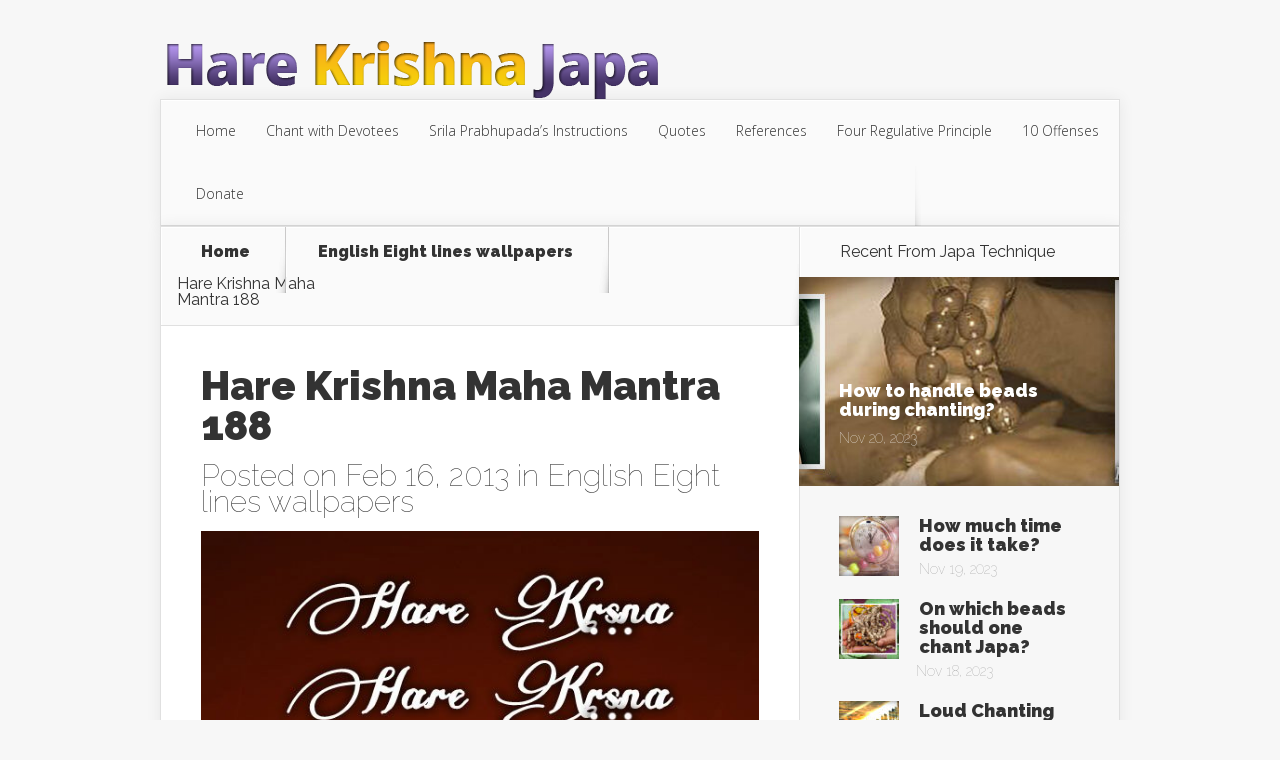

--- FILE ---
content_type: text/html; charset=UTF-8
request_url: https://www.harekrishnajapa.com/archives/2337
body_size: 6963
content:
<!DOCTYPE html>
<!--[if IE 6]>
<html id="ie6" lang="en-US">
<![endif]-->
<!--[if IE 7]>
<html id="ie7" lang="en-US">
<![endif]-->
<!--[if IE 8]>
<html id="ie8" lang="en-US">
<![endif]-->
<!--[if !(IE 6) | !(IE 7) | !(IE 8)  ]><!-->
<html lang="en-US">
<!--<![endif]-->
<head>
	<meta charset="UTF-8" />
			
	
	<link rel="pingback" href="https://www.harekrishnajapa.com/xmlrpc.php" />

		<!--[if lt IE 9]>
	<script src="https://www.harekrishnajapa.com/wp-content/themes/harekrishnajapa/js/html5.js" type="text/javascript"></script>
	<![endif]-->

	<script type="text/javascript">
		document.documentElement.className = 'js';
	</script>

	<title>Hare Krishna Maha Mantra 188 | Hare Krishna Japa</title>
<meta name='robots' content='max-image-preview:large' />
<link rel='dns-prefetch' href='//fonts.googleapis.com' />
<link rel='dns-prefetch' href='//s.w.org' />
<link rel="alternate" type="application/rss+xml" title="Hare Krishna Japa &raquo; Feed" href="https://www.harekrishnajapa.com/feed" />
<link rel="alternate" type="application/rss+xml" title="Hare Krishna Japa &raquo; Comments Feed" href="https://www.harekrishnajapa.com/comments/feed" />
<script type="text/javascript">
window._wpemojiSettings = {"baseUrl":"https:\/\/s.w.org\/images\/core\/emoji\/13.1.0\/72x72\/","ext":".png","svgUrl":"https:\/\/s.w.org\/images\/core\/emoji\/13.1.0\/svg\/","svgExt":".svg","source":{"concatemoji":"https:\/\/www.harekrishnajapa.com\/wp-includes\/js\/wp-emoji-release.min.js?ver=5.9.12"}};
/*! This file is auto-generated */
!function(e,a,t){var n,r,o,i=a.createElement("canvas"),p=i.getContext&&i.getContext("2d");function s(e,t){var a=String.fromCharCode;p.clearRect(0,0,i.width,i.height),p.fillText(a.apply(this,e),0,0);e=i.toDataURL();return p.clearRect(0,0,i.width,i.height),p.fillText(a.apply(this,t),0,0),e===i.toDataURL()}function c(e){var t=a.createElement("script");t.src=e,t.defer=t.type="text/javascript",a.getElementsByTagName("head")[0].appendChild(t)}for(o=Array("flag","emoji"),t.supports={everything:!0,everythingExceptFlag:!0},r=0;r<o.length;r++)t.supports[o[r]]=function(e){if(!p||!p.fillText)return!1;switch(p.textBaseline="top",p.font="600 32px Arial",e){case"flag":return s([127987,65039,8205,9895,65039],[127987,65039,8203,9895,65039])?!1:!s([55356,56826,55356,56819],[55356,56826,8203,55356,56819])&&!s([55356,57332,56128,56423,56128,56418,56128,56421,56128,56430,56128,56423,56128,56447],[55356,57332,8203,56128,56423,8203,56128,56418,8203,56128,56421,8203,56128,56430,8203,56128,56423,8203,56128,56447]);case"emoji":return!s([10084,65039,8205,55357,56613],[10084,65039,8203,55357,56613])}return!1}(o[r]),t.supports.everything=t.supports.everything&&t.supports[o[r]],"flag"!==o[r]&&(t.supports.everythingExceptFlag=t.supports.everythingExceptFlag&&t.supports[o[r]]);t.supports.everythingExceptFlag=t.supports.everythingExceptFlag&&!t.supports.flag,t.DOMReady=!1,t.readyCallback=function(){t.DOMReady=!0},t.supports.everything||(n=function(){t.readyCallback()},a.addEventListener?(a.addEventListener("DOMContentLoaded",n,!1),e.addEventListener("load",n,!1)):(e.attachEvent("onload",n),a.attachEvent("onreadystatechange",function(){"complete"===a.readyState&&t.readyCallback()})),(n=t.source||{}).concatemoji?c(n.concatemoji):n.wpemoji&&n.twemoji&&(c(n.twemoji),c(n.wpemoji)))}(window,document,window._wpemojiSettings);
</script>
<meta content="Hare Krishna Japa Theme v.1.0.0" name="generator"/><style type="text/css">
img.wp-smiley,
img.emoji {
	display: inline !important;
	border: none !important;
	box-shadow: none !important;
	height: 1em !important;
	width: 1em !important;
	margin: 0 0.07em !important;
	vertical-align: -0.1em !important;
	background: none !important;
	padding: 0 !important;
}
</style>
	<link rel='stylesheet' id='wpp-frontend-css'  href='https://www.harekrishnajapa.com/wp-content/plugins/wp-portfolio/frontend.css?ver=1.43.2' type='text/css' media='all' />
<link rel='stylesheet' id='wp-block-library-css'  href='https://www.harekrishnajapa.com/wp-includes/css/dist/block-library/style.min.css?ver=5.9.12' type='text/css' media='all' />
<style id='global-styles-inline-css' type='text/css'>
body{--wp--preset--color--black: #000000;--wp--preset--color--cyan-bluish-gray: #abb8c3;--wp--preset--color--white: #ffffff;--wp--preset--color--pale-pink: #f78da7;--wp--preset--color--vivid-red: #cf2e2e;--wp--preset--color--luminous-vivid-orange: #ff6900;--wp--preset--color--luminous-vivid-amber: #fcb900;--wp--preset--color--light-green-cyan: #7bdcb5;--wp--preset--color--vivid-green-cyan: #00d084;--wp--preset--color--pale-cyan-blue: #8ed1fc;--wp--preset--color--vivid-cyan-blue: #0693e3;--wp--preset--color--vivid-purple: #9b51e0;--wp--preset--gradient--vivid-cyan-blue-to-vivid-purple: linear-gradient(135deg,rgba(6,147,227,1) 0%,rgb(155,81,224) 100%);--wp--preset--gradient--light-green-cyan-to-vivid-green-cyan: linear-gradient(135deg,rgb(122,220,180) 0%,rgb(0,208,130) 100%);--wp--preset--gradient--luminous-vivid-amber-to-luminous-vivid-orange: linear-gradient(135deg,rgba(252,185,0,1) 0%,rgba(255,105,0,1) 100%);--wp--preset--gradient--luminous-vivid-orange-to-vivid-red: linear-gradient(135deg,rgba(255,105,0,1) 0%,rgb(207,46,46) 100%);--wp--preset--gradient--very-light-gray-to-cyan-bluish-gray: linear-gradient(135deg,rgb(238,238,238) 0%,rgb(169,184,195) 100%);--wp--preset--gradient--cool-to-warm-spectrum: linear-gradient(135deg,rgb(74,234,220) 0%,rgb(151,120,209) 20%,rgb(207,42,186) 40%,rgb(238,44,130) 60%,rgb(251,105,98) 80%,rgb(254,248,76) 100%);--wp--preset--gradient--blush-light-purple: linear-gradient(135deg,rgb(255,206,236) 0%,rgb(152,150,240) 100%);--wp--preset--gradient--blush-bordeaux: linear-gradient(135deg,rgb(254,205,165) 0%,rgb(254,45,45) 50%,rgb(107,0,62) 100%);--wp--preset--gradient--luminous-dusk: linear-gradient(135deg,rgb(255,203,112) 0%,rgb(199,81,192) 50%,rgb(65,88,208) 100%);--wp--preset--gradient--pale-ocean: linear-gradient(135deg,rgb(255,245,203) 0%,rgb(182,227,212) 50%,rgb(51,167,181) 100%);--wp--preset--gradient--electric-grass: linear-gradient(135deg,rgb(202,248,128) 0%,rgb(113,206,126) 100%);--wp--preset--gradient--midnight: linear-gradient(135deg,rgb(2,3,129) 0%,rgb(40,116,252) 100%);--wp--preset--duotone--dark-grayscale: url('#wp-duotone-dark-grayscale');--wp--preset--duotone--grayscale: url('#wp-duotone-grayscale');--wp--preset--duotone--purple-yellow: url('#wp-duotone-purple-yellow');--wp--preset--duotone--blue-red: url('#wp-duotone-blue-red');--wp--preset--duotone--midnight: url('#wp-duotone-midnight');--wp--preset--duotone--magenta-yellow: url('#wp-duotone-magenta-yellow');--wp--preset--duotone--purple-green: url('#wp-duotone-purple-green');--wp--preset--duotone--blue-orange: url('#wp-duotone-blue-orange');--wp--preset--font-size--small: 13px;--wp--preset--font-size--medium: 20px;--wp--preset--font-size--large: 36px;--wp--preset--font-size--x-large: 42px;}.has-black-color{color: var(--wp--preset--color--black) !important;}.has-cyan-bluish-gray-color{color: var(--wp--preset--color--cyan-bluish-gray) !important;}.has-white-color{color: var(--wp--preset--color--white) !important;}.has-pale-pink-color{color: var(--wp--preset--color--pale-pink) !important;}.has-vivid-red-color{color: var(--wp--preset--color--vivid-red) !important;}.has-luminous-vivid-orange-color{color: var(--wp--preset--color--luminous-vivid-orange) !important;}.has-luminous-vivid-amber-color{color: var(--wp--preset--color--luminous-vivid-amber) !important;}.has-light-green-cyan-color{color: var(--wp--preset--color--light-green-cyan) !important;}.has-vivid-green-cyan-color{color: var(--wp--preset--color--vivid-green-cyan) !important;}.has-pale-cyan-blue-color{color: var(--wp--preset--color--pale-cyan-blue) !important;}.has-vivid-cyan-blue-color{color: var(--wp--preset--color--vivid-cyan-blue) !important;}.has-vivid-purple-color{color: var(--wp--preset--color--vivid-purple) !important;}.has-black-background-color{background-color: var(--wp--preset--color--black) !important;}.has-cyan-bluish-gray-background-color{background-color: var(--wp--preset--color--cyan-bluish-gray) !important;}.has-white-background-color{background-color: var(--wp--preset--color--white) !important;}.has-pale-pink-background-color{background-color: var(--wp--preset--color--pale-pink) !important;}.has-vivid-red-background-color{background-color: var(--wp--preset--color--vivid-red) !important;}.has-luminous-vivid-orange-background-color{background-color: var(--wp--preset--color--luminous-vivid-orange) !important;}.has-luminous-vivid-amber-background-color{background-color: var(--wp--preset--color--luminous-vivid-amber) !important;}.has-light-green-cyan-background-color{background-color: var(--wp--preset--color--light-green-cyan) !important;}.has-vivid-green-cyan-background-color{background-color: var(--wp--preset--color--vivid-green-cyan) !important;}.has-pale-cyan-blue-background-color{background-color: var(--wp--preset--color--pale-cyan-blue) !important;}.has-vivid-cyan-blue-background-color{background-color: var(--wp--preset--color--vivid-cyan-blue) !important;}.has-vivid-purple-background-color{background-color: var(--wp--preset--color--vivid-purple) !important;}.has-black-border-color{border-color: var(--wp--preset--color--black) !important;}.has-cyan-bluish-gray-border-color{border-color: var(--wp--preset--color--cyan-bluish-gray) !important;}.has-white-border-color{border-color: var(--wp--preset--color--white) !important;}.has-pale-pink-border-color{border-color: var(--wp--preset--color--pale-pink) !important;}.has-vivid-red-border-color{border-color: var(--wp--preset--color--vivid-red) !important;}.has-luminous-vivid-orange-border-color{border-color: var(--wp--preset--color--luminous-vivid-orange) !important;}.has-luminous-vivid-amber-border-color{border-color: var(--wp--preset--color--luminous-vivid-amber) !important;}.has-light-green-cyan-border-color{border-color: var(--wp--preset--color--light-green-cyan) !important;}.has-vivid-green-cyan-border-color{border-color: var(--wp--preset--color--vivid-green-cyan) !important;}.has-pale-cyan-blue-border-color{border-color: var(--wp--preset--color--pale-cyan-blue) !important;}.has-vivid-cyan-blue-border-color{border-color: var(--wp--preset--color--vivid-cyan-blue) !important;}.has-vivid-purple-border-color{border-color: var(--wp--preset--color--vivid-purple) !important;}.has-vivid-cyan-blue-to-vivid-purple-gradient-background{background: var(--wp--preset--gradient--vivid-cyan-blue-to-vivid-purple) !important;}.has-light-green-cyan-to-vivid-green-cyan-gradient-background{background: var(--wp--preset--gradient--light-green-cyan-to-vivid-green-cyan) !important;}.has-luminous-vivid-amber-to-luminous-vivid-orange-gradient-background{background: var(--wp--preset--gradient--luminous-vivid-amber-to-luminous-vivid-orange) !important;}.has-luminous-vivid-orange-to-vivid-red-gradient-background{background: var(--wp--preset--gradient--luminous-vivid-orange-to-vivid-red) !important;}.has-very-light-gray-to-cyan-bluish-gray-gradient-background{background: var(--wp--preset--gradient--very-light-gray-to-cyan-bluish-gray) !important;}.has-cool-to-warm-spectrum-gradient-background{background: var(--wp--preset--gradient--cool-to-warm-spectrum) !important;}.has-blush-light-purple-gradient-background{background: var(--wp--preset--gradient--blush-light-purple) !important;}.has-blush-bordeaux-gradient-background{background: var(--wp--preset--gradient--blush-bordeaux) !important;}.has-luminous-dusk-gradient-background{background: var(--wp--preset--gradient--luminous-dusk) !important;}.has-pale-ocean-gradient-background{background: var(--wp--preset--gradient--pale-ocean) !important;}.has-electric-grass-gradient-background{background: var(--wp--preset--gradient--electric-grass) !important;}.has-midnight-gradient-background{background: var(--wp--preset--gradient--midnight) !important;}.has-small-font-size{font-size: var(--wp--preset--font-size--small) !important;}.has-medium-font-size{font-size: var(--wp--preset--font-size--medium) !important;}.has-large-font-size{font-size: var(--wp--preset--font-size--large) !important;}.has-x-large-font-size{font-size: var(--wp--preset--font-size--x-large) !important;}
</style>
<link rel='stylesheet' id='wp-pagenavi-css'  href='https://www.harekrishnajapa.com/wp-content/plugins/wp-pagenavi/pagenavi-css.css?ver=2.70' type='text/css' media='all' />
<link rel='stylesheet' id='parent-style-css'  href='https://www.harekrishnajapa.com/wp-content/themes/harekrishnajapa/style.css?ver=5.9.12' type='text/css' media='all' />
<link rel='stylesheet' id='nexus-fonts-css'  href='https://fonts.googleapis.com/css?family=Open+Sans:300italic,400italic,700italic,800italic,400,300,700,800|Raleway:400,200,100,500,700,800,900&#038;subset=latin,latin-ext' type='text/css' media='all' />
<link rel='stylesheet' id='nexus-style-css'  href='https://www.harekrishnajapa.com/wp-content/themes/harekrishnajapa-child/style.css?ver=5.9.12' type='text/css' media='all' />
<link rel='stylesheet' id='et-shortcodes-css-css'  href='https://www.harekrishnajapa.com/wp-content/themes/harekrishnajapa/epanel/shortcodes/css/shortcodes.css?ver=3.0' type='text/css' media='all' />
<link rel='stylesheet' id='et-shortcodes-responsive-css-css'  href='https://www.harekrishnajapa.com/wp-content/themes/harekrishnajapa/epanel/shortcodes/css/shortcodes_responsive.css?ver=3.0' type='text/css' media='all' />
<link rel='stylesheet' id='fancybox-css'  href='https://www.harekrishnajapa.com/wp-content/themes/harekrishnajapa/epanel/page_templates/js/fancybox/jquery.fancybox-1.3.4.css?ver=1.3.4' type='text/css' media='screen' />
<link rel='stylesheet' id='et_page_templates-css'  href='https://www.harekrishnajapa.com/wp-content/themes/harekrishnajapa/epanel/page_templates/page_templates.css?ver=1.8' type='text/css' media='screen' />
<script type='text/javascript' src='https://www.harekrishnajapa.com/wp-includes/js/jquery/jquery.min.js?ver=3.6.0' id='jquery-core-js'></script>
<script type='text/javascript' src='https://www.harekrishnajapa.com/wp-includes/js/jquery/jquery-migrate.min.js?ver=3.3.2' id='jquery-migrate-js'></script>
<link rel="https://api.w.org/" href="https://www.harekrishnajapa.com/wp-json/" /><link rel="alternate" type="application/json" href="https://www.harekrishnajapa.com/wp-json/wp/v2/posts/2337" /><link rel="EditURI" type="application/rsd+xml" title="RSD" href="https://www.harekrishnajapa.com/xmlrpc.php?rsd" />
<link rel="wlwmanifest" type="application/wlwmanifest+xml" href="https://www.harekrishnajapa.com/wp-includes/wlwmanifest.xml" /> 
<meta name="generator" content="WordPress 5.9.12" />
<link rel="canonical" href="https://www.harekrishnajapa.com/archives/2337" />
<link rel='shortlink' href='https://www.harekrishnajapa.com/?p=2337' />
<link rel="alternate" type="application/json+oembed" href="https://www.harekrishnajapa.com/wp-json/oembed/1.0/embed?url=https%3A%2F%2Fwww.harekrishnajapa.com%2Farchives%2F2337" />
<link rel="alternate" type="text/xml+oembed" href="https://www.harekrishnajapa.com/wp-json/oembed/1.0/embed?url=https%3A%2F%2Fwww.harekrishnajapa.com%2Farchives%2F2337&#038;format=xml" />
<meta name="viewport" content="width=device-width, initial-scale=1.0, maximum-scale=1.0, user-scalable=0" />	<style>
		a { color: #4bb6f5; }

		body { color: #333333; }

		#top-menu li.current-menu-item > a, #top-menu > li > a:hover, .meta-info, .et-description .post-meta span, .categories-tabs:after, .home-tab-active, .home-tab-active:before, a.read-more, .comment-reply-link, h1.post-heading, .form-submit input, .home-tab-active:before, .et-recent-videos-wrap li:before, .nav li ul, .et_mobile_menu, #top-menu > .sfHover > a { background-color: #a9d300; }

		.featured-comments span, #author-info strong, #footer-bottom .current-menu-item a, .featured-comments span { color: #a9d300; }
		.entry-content blockquote, .widget li:before, .footer-widget li:before, .et-popular-mobile-arrow-next { border-left-color: #a9d300; }

		.et-popular-mobile-arrow-previous { border-right-color: #a9d300; }

		#top-menu > li > a { color: #333333; }

		#top-menu > li.current-menu-item > a, #top-menu li li a, .et_mobile_menu li a { color: #ffffff; }

		</style>
<style>#featured { background-image: url(https://www.harekrishnajapa.com/wp-content/themes/harekrishnajapa/images/featured-bg.jpg); }</style><link rel="shortcut icon" href="https://www.harekrishnajapa.com/wp-content/uploads/2015/12/harekrishna-japa-icon.png" />
<!-- WP Portfolio Stylesheet -->
<style type="text/css">
.portfolio-website {
	margin-bottom: 10px;
	box-sizing: border-box;
}
.portfolio-website-container {
	padding: 10px;
}
.website-thumbnail {
	float: left;
	margin: 0 20px 20px 0;
}
.website-thumbnail img {
	border: 1px solid #555;
	margin: 0;
	padding: 0;
}
.website-name {
	font-size: 12pt;
	font-weight: bold;
	margin-bottom: 3px;
}
.website-name a,.website-url a {
	text-decoration: none;
}
.website-name a:hover,.website-url a:hover {
	text-decoration: underline;
}
.website-url {
	font-size: 9pt;
	font-weight: bold;
}
.website-url a {
	color: #777;
}
.website-description {
	margin-top: 15px;
}
.website-clear {
	clear: both;
}.portfolio-paging {
	text-align: center;
	padding: 4px 10px 4px 10px;
	margin: 0 10px 20px 10px;
}
.portfolio-paging .page-count {
	margin-bottom: 5px;
}
.portfolio-paging .page-jump b {
	padding: 5px;
}
.portfolio-paging .page-jump a {
	text-decoration: none;
}.wp-portfolio-widget-des {
	margin: 8px 0;
	font-size: 110%;
}
.widget-website {
	border: 1px solid #AAA;
	padding: 3px 10px;
	margin: 0 5px 10px;
}
.widget-website-name {
	font-size: 120%;
	font-weight: bold;
	margin-bottom: 5px;
}
.widget-website-description {
	line-height: 1.1em;
}
.widget-website-thumbnail {
	margin: 10px auto 6px auto;
	width: 102px;
}
.widget-website-thumbnail img {
	width: 100px;
	border: 1px solid #555;
	margin: 0;
	padding: 0;
}
.widget-website-clear {
	clear: both;
	height: 1px;
}
</style>
<!-- WP Portfolio Stylesheet -->
<style type="text/css" id="et-custom-css">
#et-featured-posts {padding: 30px 60px; background-color: #2E0232;}

#logo {padding-top: 40px;}
#main-header {padding-top: 0px;}
</style></head>
<body data-rsssl=1 class="post-template-default single single-post postid-2337 single-format-standard et_color_scheme_purple chrome et_includes_sidebar">
	<header id="main-header">
		<div class="container">
			<div id="top-info" class="clearfix">
			
							<a href="https://www.harekrishnajapa.com/">
					<img src="https://www.harekrishnajapa.com/wp-content/uploads/2015/12/hare-krishna-japa-logo.png" alt="Hare Krishna Japa" id="logo" />
				</a>
			</div>

			<div id="top-navigation" class="clearfix">
				<div id="et_mobile_nav_menu"><a href="#" class="mobile_nav closed">Navigation Menu<span class="et_mobile_arrow"></span></a></div>
				<nav>
				<ul id="top-menu" class="nav"><li id="menu-item-904" class="menu-item menu-item-type-custom menu-item-object-custom menu-item-home menu-item-904"><a title="Home" href="https://www.harekrishnajapa.com">Home</a></li>
<li id="menu-item-9035" class="menu-item menu-item-type-post_type menu-item-object-page menu-item-9035"><a href="https://www.harekrishnajapa.com/chant">Chant with Devotees</a></li>
<li id="menu-item-902" class="menu-item menu-item-type-post_type menu-item-object-page menu-item-902"><a title="Srila Prabhupada&#8217;s Instructions On Japa" href="https://www.harekrishnajapa.com/prabhupada-instructions-about-holy-name">Srila Prabhupada&#8217;s Instructions</a></li>
<li id="menu-item-8545" class="menu-item menu-item-type-post_type menu-item-object-page menu-item-8545"><a title="Quotes on Japa" href="https://www.harekrishnajapa.com/quotes-on-japa">Quotes</a></li>
<li id="menu-item-2180" class="menu-item menu-item-type-post_type menu-item-object-page menu-item-2180"><a title="Vedic References On Japa" href="https://www.harekrishnajapa.com/vedic-references-on-the-hare-krishna-maha-mantra">References</a></li>
<li id="menu-item-1506" class="menu-item menu-item-type-post_type menu-item-object-page menu-item-1506"><a title="Four Regulative Principle" href="https://www.harekrishnajapa.com/four-regulative-principle">Four Regulative Principle</a></li>
<li id="menu-item-8555" class="menu-item menu-item-type-post_type menu-item-object-page menu-item-8555"><a href="https://www.harekrishnajapa.com/ten-offenses-to-the-holy-name">10 Offenses</a></li>
<li id="menu-item-8984" class="menu-item menu-item-type-custom menu-item-object-custom menu-item-8984"><a href="https://donate.iskcondesiretree.com/">Donate</a></li>
</ul>				</nav>

				<ul id="et-social-icons">
					
					
					
									</ul>
			</div> <!-- #top-navigation -->
		</div> <!-- .container -->
	</header> <!-- #main-header -->

<div class="page-wrap container">
	<div id="main-content">
		<div class="main-content-wrap clearfix">
			<div id="content">
				
<div id="breadcrumbs">
			  	<span class="et_breadcrumbs_content">
				<a href="https://www.harekrishnajapa.com" class="breadcrumbs_home">Home</a> <span class="raquo">&raquo;</span>

								<a href="https://www.harekrishnajapa.com/archives/category/wallpapers/english-eight-lines-wallpapers">English Eight lines wallpapers</a> <span class="raquo">&raquo;</span> </span> <!-- .et_breadcrumbs_content --><span class="et_breadcrumbs_title">Hare Krishna Maha Mantra 188</span>				
				</div> <!-- #breadcrumbs -->
				<div id="left-area">

									
					<article class="entry-content clearfix">
											<h1 class="main-title">Hare Krishna Maha Mantra 188</h1>
					
						<p class="post-meta">Posted on Feb 16, 2013 in <a href="https://www.harekrishnajapa.com/archives/category/wallpapers/english-eight-lines-wallpapers" rel="category tag">English Eight lines wallpapers</a></p>
						
				
					<p style="text-align: center;">
			<img alt="Krishna" desp="Chant Hare Krishna And Be Happy" src="https://www.harekrishnajapa.com/wp-content/wallpapers/eight_line_wallpapers/web_quality/Hare-Krishna-Maha-Mantra-Eight-Line-188.jpg" title="Hare Krishna Hare Krishna Krishna Krishna Hare Hare Hare Rama Hare Rama Rama Rama Hare Hare" /></p>
<p style="text-align: center;">
			<a class="size" href="https://www.harekrishnajapa.com/wp-content/wallpapers/eight_line_wallpapers/print_quality/Hare-Krishna-Maha-Mantra-Eight-Line-188.jpg"><span>Download Hi-Res</span></a></p>
					</article> <!-- .entry -->

					
					<div id="et-box-author">
						<div id="et-bio-author">
							<div class="author-avatar">
								<img alt='' src='https://secure.gravatar.com/avatar/013168c93ba1e165744115f506e54b0a?s=60&#038;d=mm&#038;r=g' srcset='https://secure.gravatar.com/avatar/013168c93ba1e165744115f506e54b0a?s=120&#038;d=mm&#038;r=g 2x' class='avatar avatar-60 photo' height='60' width='60' loading='lazy'/>							</div> <!-- end #author-avatar -->

							<p id="author-info">
								<strong>Author:</strong> ISKCON Desire Tree							</p> <!-- end #author-info -->

							<p></p>
						</div>

						<div id="et-post-share" class="clearfix">
							<span>Share This Post On</span>
							<ul id="et-share-icons">
							<li class="google-share"><a href="https://plus.google.com/share?url=https://www.harekrishnajapa.com/archives/2337" target="_blank" class="et-share-button et-share-google">Google</a></li><li class="facebook-share"><a href="http://www.facebook.com/sharer/sharer.php?s=100&amp;p[url]=https://www.harekrishnajapa.com/archives/2337&amp;p[images][0]=&amp;p[title]=Hare Krishna Maha Mantra 188" target="_blank" class="et-share-button et-share-facebook">Facebook</a></li><li class="twitter-share"><a href="https://twitter.com/intent/tweet?url=https://www.harekrishnajapa.com/archives/2337&amp;text=Hare Krishna Maha Mantra 188" target="_blank" class="et-share-button et-share-twitter">Twitter</a></li>							</ul>
						</div>
					</div>

				
									
				</div> 	<!-- end #left-area -->
			</div> <!-- #content -->

				<div id="sidebar">
		<div id="etrecentfromwidget-3" class="widget widget_etrecentfromwidget"><h4 class="widgettitle">Recent From <span>Japa Technique</span></h4>		<div class="et-tabbed-all-tabs">
			<ul><li>	<div class="et-recent-featured-post"><img src="https://www.harekrishnajapa.com/wp-content/uploads/et_temp/How-To-Handle-Beads-During-Chanting-71692_321x210.jpg" alt='How to handle beads during chanting?' width='321' height='214' />		<div class="et-main-description">			<span class="main-title"><a href="https://www.harekrishnajapa.com/archives/230">How to handle beads during chanting?</a></span>			<span class="postinfo">Nov 20, 2023</span>		</div> <!-- .et-main-description -->	</div> <!-- .et-recent-featured-post --></li>
<li class="clearfix">
	<div class="smallthumb">
		<a href="https://www.harekrishnajapa.com/archives/219">
			<img src="https://www.harekrishnajapa.com/wp-content/uploads/et_temp/How-Much-Time-Does-It-Take-70951_60x60.jpg" alt='How much time does it take?' width='60' height='60' />		</a>
	</div>

	<div class="post-metainfo">
		<span class="title"><a href="https://www.harekrishnajapa.com/archives/219">How much time does it take?</a></span>

		<span class="postinfo">Nov 19, 2023</span>
	</div>
</li>
<li class="clearfix">
	<div class="smallthumb">
		<a href="https://www.harekrishnajapa.com/archives/232">
			<img src="https://www.harekrishnajapa.com/wp-content/uploads/et_temp/On-Which-Beads-Should-One-Chant-Japa-79984_60x60.jpg" alt='On which beads should one chant Japa?' width='60' height='60' />		</a>
	</div>

	<div class="post-metainfo">
		<span class="title"><a href="https://www.harekrishnajapa.com/archives/232">On which beads should one chant Japa?</a></span>

		<span class="postinfo">Nov 18, 2023</span>
	</div>
</li>
<li class="clearfix">
	<div class="smallthumb">
		<a href="https://www.harekrishnajapa.com/archives/6932">
			<img src="https://www.harekrishnajapa.com/wp-content/uploads/et_temp/Loud-Chanting-98638_60x60.jpg" alt='Loud Chanting' width='60' height='60' />		</a>
	</div>

	<div class="post-metainfo">
		<span class="title"><a href="https://www.harekrishnajapa.com/archives/6932">Loud Chanting</a></span>

		<span class="postinfo">Nov 17, 2023</span>
	</div>
</li>
<li class="clearfix">
	<div class="smallthumb">
		<a href="https://www.harekrishnajapa.com/archives/226">
			<img src="https://www.harekrishnajapa.com/wp-content/uploads/et_temp/How-To-Control-Mind-During-Japa-80630_60x60.jpg" alt='How to control mind during Japa?' width='60' height='60' />		</a>
	</div>

	<div class="post-metainfo">
		<span class="title"><a href="https://www.harekrishnajapa.com/archives/226">How to control mind during Japa?</a></span>

		<span class="postinfo">Nov 16, 2023</span>
	</div>
</li></ul>		</div> <!-- .et-tabbed-all-tabs -->
</div> <!-- end .widget --><div id="text-5" class="widget widget_text"><h4 class="widgettitle">Subscribe</h4>			<div class="textwidget"><form style="padding: 15px 0px 10px 0px;" action="https://feedburner.google.com/fb/a/mailverify" method="post" target="popupwindow" onsubmit="window.open('https://feedburner.google.com/fb/a/mailverify?uri=HareKrishnaJapa', 'popupwindow', 'scrollbars=yes,width=550,height=520');return true"><div>Get notification on your email for new articles on Japa:<br /><input type="text" style="width:130px;" name="email"/><input type="hidden" value="HareKrishnaJapa" name="uri"/><input type="hidden" name="loc" value="en_US"/><input type="submit" value="Subscribe" /></div></form></div>
		</div> <!-- end .widget -->	</div> <!-- end #sidebar -->
		</div> <!-- .main-content-wrap -->

			</div> <!-- #main-content -->

			
		<div id="footer-bottom">
				</div> <!-- #footer-bottom -->
	</div> <!-- .page-wrap -->

	<div id="footer-info" class="container">
		<p id="copyright">Made with Love | <a href="http://www.iskcondesiretree.com">Iskcon Desire Tree</a></p>
	</div>

	<script type='text/javascript' src='https://www.harekrishnajapa.com/wp-content/themes/harekrishnajapa/js/superfish.js?ver=1.0' id='superfish-js'></script>
<script type='text/javascript' id='nexus-custom-script-js-extra'>
/* <![CDATA[ */
var et_custom = {"mobile_nav_text":"Navigation Menu","ajaxurl":"https:\/\/www.harekrishnajapa.com\/wp-admin\/admin-ajax.php","et_hb_nonce":"01a3b82bbe"};
/* ]]> */
</script>
<script type='text/javascript' src='https://www.harekrishnajapa.com/wp-content/themes/harekrishnajapa/js/custom.js?ver=1.0' id='nexus-custom-script-js'></script>
<script type='text/javascript' src='https://www.harekrishnajapa.com/wp-content/themes/harekrishnajapa/epanel/page_templates/js/fancybox/jquery.easing-1.3.pack.js?ver=1.3.4' id='easing-js'></script>
<script type='text/javascript' src='https://www.harekrishnajapa.com/wp-content/themes/harekrishnajapa/epanel/page_templates/js/fancybox/jquery.fancybox-1.3.4.pack.js?ver=1.3.4' id='fancybox-js'></script>
<script type='text/javascript' id='et-ptemplates-frontend-js-extra'>
/* <![CDATA[ */
var et_ptemplates_strings = {"captcha":"Captcha","fill":"Fill","field":"field","invalid":"Invalid email"};
/* ]]> */
</script>
<script type='text/javascript' src='https://www.harekrishnajapa.com/wp-content/themes/harekrishnajapa/epanel/page_templates/js/et-ptemplates-frontend.js?ver=1.1' id='et-ptemplates-frontend-js'></script>
</body>
</html>

--- FILE ---
content_type: text/javascript
request_url: https://www.harekrishnajapa.com/wp-content/themes/harekrishnajapa/js/custom.js?ver=1.0
body_size: 4341
content:
(function($){
	$.et_simple_slider = function(el, options) {
		var settings = $.extend( {
			slide         			: '.et-slide',				 	// slide class
			arrows					: '.et-slider-arrows',			// arrows container class
			prev_arrow				: '.et-arrow-prev',				// left arrow class
			next_arrow				: '.et-arrow-next',				// right arrow class
			controls 				: '.et-controllers a',			// control selector
			control_active_class	: 'et-active-control',			// active control class name
			previous_text			: 'Previous',					// previous arrow text
			next_text				: 'Next',						// next arrow text
			fade_speed				: 500,							// fade effect speed
			use_arrows				: true,							// use arrows?
			use_controls			: true,							// use controls?
			manual_arrows			: '',							// html code for custom arrows
			append_controls_to		: '',							// controls are appended to the slider element by default, here you can specify the element it should append to
			controls_class			: 'et-controllers',				// controls container class name
			slideshow				: false,						// automattic animation?
			slideshow_speed			: 7000,							// automattic animation speed
			show_progress_bar		: true,							// show progress bar if automattic animation is active
			tabs_animation			: false
		}, options );

		var $et_slider 			= $(el),
			$et_slide			= $et_slider.find( settings.slide ),
			et_slides_number	= $et_slide.length,
			et_fade_speed		= settings.fade_speed,
			et_active_slide		= 0,
			$et_slider_arrows,
			$et_slider_prev,
			$et_slider_next,
			$et_slider_controls,
			et_slider_timer,
			controls_html = '',
			$progress_bar = null,
			progress_timer_count = 0;

			$et_slider.et_animation_running = false;

			$.data(el, "et_simple_slider", $et_slider);

			$et_slide.eq(0).addClass( 'et-active-slide' );

			if ( settings.use_arrows && et_slides_number > 1 ) {
				if ( settings.manual_arrows == '' )
					$et_slider.append( '<div class="et-slider-arrows"><a class="et-arrow-prev" href="#">' + settings.previous_text + '</a><a class="et-arrow-next" href="#">' + settings.next_text + '</a></div>' );
				else
					$et_slider.append( settings.manual_arrows );

				$et_slider_arrows 	= $( settings.arrows );
				$et_slider_prev 	= $et_slider.find( settings.prev_arrow );
				$et_slider_next 	= $et_slider.find( settings.next_arrow );

				$et_slider_next.click( function(){
					if ( $et_slider.et_animation_running )	return false;

					$et_slider.et_slider_move_to( 'next' );

					return false;
				} );

				$et_slider_prev.click( function(){
					if ( $et_slider.et_animation_running )	return false;

					$et_slider.et_slider_move_to( 'previous' );

					return false;
				} );
			}

			if ( settings.use_controls && et_slides_number > 1 ) {
				for ( var i = 1; i <= et_slides_number; i++ ) {
					controls_html += '<a href="#"' + ( i == 1 ? ' class="' + settings.control_active_class + '"' : '' ) + '>' + i + '</a>';
				}

				controls_html =
					'<div class="' + settings.controls_class + '">' +
						controls_html +
					'</div>';

				if ( settings.append_controls_to == '' )
					$et_slider.append( controls_html );
				else
					$( settings.append_controls_to ).append( controls_html );

				$et_slider_controls	= $et_slider.find( settings.controls ),

				$et_slider_controls.click( function(){
					if ( $et_slider.et_animation_running )	return false;

					$et_slider.et_slider_move_to( $(this).index() );

					return false;
				} );
			}

			if ( settings.slideshow && et_slides_number > 1 && settings.show_progress_bar ) {
				$et_slider.append( '<div id="featured-progress-bar"><div id="progress-time"></div></div>' );
				$progress_bar = $( '#progress-time' );

				$et_slider.hover( function() {
					$et_slider.addClass( 'et_slider_hovered' );
				}, function() {
					$et_slider.removeClass( 'et_slider_hovered' );
					$progress_bar.animate( { 'width' : '100%' }, parseInt( settings.slideshow_speed - progress_timer_count ) );
				} );
			}

			et_slider_auto_rotate();

			function et_slider_auto_rotate(){
				if ( settings.slideshow && et_slides_number > 1 ) {
					$progress_bar.css( 'width', '0%' ).animate( { 'width' : '100%' }, parseInt( settings.slideshow_speed - progress_timer_count ) );

					if ( $et_slider.hasClass( 'et_slider_hovered' ) && $progress_bar.length && settings.slideshow && et_slides_number > 1 )
						$progress_bar.stop();

					et_slider_timer = setInterval( function() {
						if ( ! $et_slider.hasClass( 'et_slider_hovered' ) ) progress_timer_count += 100;

						if ( $et_slider.hasClass( 'et_slider_hovered' ) && $progress_bar.length && settings.slideshow && et_slides_number > 1 )
						$progress_bar.stop();

						if ( progress_timer_count >= parseInt( settings.slideshow_speed ) ) {
							progress_timer_count = 0;
							clearInterval( et_slider_timer );

							$et_slider.et_slider_move_to( 'next' );
						}
					}, 100 );
				}
			}

			$et_slider.et_slider_move_to = function ( direction ) {
				var $active_slide = $et_slide.eq( et_active_slide ),
					$next_slide;

				$et_slider.et_animation_running = true;

				if ( direction == 'next' || direction == 'previous' ){

					if ( direction == 'next' )
						et_active_slide = ( et_active_slide + 1 ) < et_slides_number ? et_active_slide + 1 : 0;
					else
						et_active_slide = ( et_active_slide - 1 ) >= 0 ? et_active_slide - 1 : et_slides_number - 1;

				} else {

					if ( et_active_slide == direction ) {
						$et_slider.et_animation_running = false;
						return;
					}

					et_active_slide = direction;

				}

				if ( typeof et_slider_timer != 'undefined' )
					clearInterval( et_slider_timer );

				if ( $progress_bar !== null && $progress_bar.length != 0 ) {
					progress_timer_count = 0;
					$progress_bar.stop( true ).css( 'width', '0%' );
				}

				$next_slide	= $et_slide.eq( et_active_slide );

				$et_slide.each( function(){
					$(this).css( 'zIndex', 1 );
				} );
				$active_slide.css( 'zIndex', 2 ).removeClass( 'et-active-slide' );
				$next_slide.css( { 'display' : 'block', opacity : 0 } ).addClass( 'et-active-slide' );

				if ( settings.use_controls )
					$et_slider_controls.removeClass( settings.control_active_class ).eq( et_active_slide ).addClass( settings.control_active_class );

				if ( ! settings.tabs_animation ) {
					$next_slide.delay(400).animate( { opacity : 1 }, et_fade_speed );
					$active_slide.addClass( 'et_slide_transition' ).css( { 'display' : 'block', 'opacity' : 1 } ).delay(400).animate( { opacity : 0 }, et_fade_speed, function(){
						$(this).css('display', 'none').removeClass( 'et_slide_transition' );
						$et_slider.et_animation_running = false;
					} );
				} else {
					$next_slide.css( { 'display' : 'none', opacity : 0 } );

					$active_slide.addClass( 'et_slide_transition' ).css( { 'display' : 'block', 'opacity' : 1 } ).animate( { opacity : 0 }, et_fade_speed, function(){
								$(this).css('display', 'none').removeClass( 'et_slide_transition' );

								$next_slide.css( { 'display' : 'block', 'opacity' : 0 } ).animate( { opacity : 1 }, et_fade_speed, function() {
									$et_slider.et_animation_running = false;
								} );
							} );
				}

				et_slider_auto_rotate();
			}
	}

	$.fn.et_simple_slider = function( options ) {
		return this.each(function() {
			new $.et_simple_slider(this, options);
		});
	}

	$(document).ready( function(){
		var $et_top_menu              = $( 'ul.nav' ),
			$comment_form             = $( '#commentform' ),
			$home_popular_slider      = $( '.popular-posts-wrap' ),
			$home_popular_slider_tabs = $home_popular_slider.find( '.popular-tabs li' ),
			$categories_tabs_module   = $( '.categories-tabs-module' ),
			$categories_tabs          = $categories_tabs_module.find( '.categories-tabs li' ),
			$tabs_widget              = $( '.widget_ettabbedwidget' ),
			$tabs_widget_li           = $tabs_widget.find( '.categories-tabs li' ),
			$recent_videos            = $( '.widget_etrecentvideoswidget' ),
			$recent_videos_tabs       = $recent_videos.find( '.et-recent-videos-wrap li' ),
			$et_container             = $( '.container' ),
			et_container_width;

		et_container_width = $et_container.width();

		$et_top_menu.superfish({
			delay		: 500, 										// one second delay on mouseout
			animation	: { opacity : 'show', height : 'show' },	// fade-in and slide-down animation
			speed		: 'fast', 									// faster animation speed
			autoArrows	: true, 									// disable generation of arrow mark-up
			dropShadows	: false										// disable drop shadows
		});

		if ( $('ul.et_disable_top_tier').length ) $("ul.et_disable_top_tier > li > ul").prev('a').attr('href','#');

		$('#et-social-icons a').hover(
			function(){
				$(this).find('.et-social-normal').css( { 'opacity' : 1 } ).stop(true,true).animate( { 'top' : '-59px', 'opacity' : 0 }, 300 );
				$(this).find('.et-social-hover').stop(true,true).animate( { 'top' : '-62px' }, 300 );
			}, function(){
				$(this).find('.et-social-normal').stop(true,true).animate( { 'top' : '0', opacity : 1 }, 300 );
				$(this).find('.et-social-hover').stop(true,true).animate( { 'top' : '0' }, 300 );
			}
		);

		(function et_search_bar(){
			var $searchform = $('.et-search-form'),
				$searchinput = $searchform.find(".search_input"),
				searchvalue = $searchinput.val();

			$searchinput.focus(function(){
				if (jQuery(this).val() === searchvalue) jQuery(this).val("");
			}).blur(function(){
				if (jQuery(this).val() === "") jQuery(this).val(searchvalue);
			});
		})();

		et_duplicate_menu( $('#main-header ul.nav'), $('#top-navigation .mobile_nav'), 'mobile_menu', 'et_mobile_menu' );

		function et_duplicate_menu( menu, append_to, menu_id, menu_class ){
			var $cloned_nav;

			menu.clone().attr('id',menu_id).removeClass().attr('class',menu_class).appendTo( append_to );
			$cloned_nav = append_to.find('> ul');
			$cloned_nav.find('.menu_slide').remove();
			$cloned_nav.find('li:first').addClass('et_first_mobile_item');

			append_to.click( function(){
				if ( $(this).hasClass('closed') ){
					$(this).removeClass( 'closed' ).addClass( 'opened' );
					$cloned_nav.slideDown( 500 );
				} else {
					$(this).removeClass( 'opened' ).addClass( 'closed' );
					$cloned_nav.slideUp( 500 );
				}
				return false;
			} );

			append_to.find('a').click( function(event){
				event.stopPropagation();
			} );
		}

		$( '.recent-module .load-more a' ).click( function() {
			var $this_link = $(this);

			$.ajax( {
				type: "POST",
				url: et_custom.ajaxurl,
				data:
				{
					action      : 'et_recent_module_add_posts',
					et_hb_nonce : et_custom.et_hb_nonce,
					category    : $this_link.data('category'),
					number      : $this_link.data('number'),
					offset      : $this_link.closest('.recent-module').find('.recent-post').length
				},
				success: function( data ){
					if ( '' == data )
						$this_link.remove();
					else
						$this_link.closest('.recent-module').find('.module-content').append( data );
				}
			} );

			return false;
		} );

		$( '.recent-reviews .load-more a' ).click( function() {
			var $this_link = $(this);

			$.ajax( {
				type: "POST",
				url: et_custom.ajaxurl,
				data:
				{
					action      : 'et_reviews_module_add_posts',
					et_hb_nonce : et_custom.et_hb_nonce,
					category    : $this_link.data('category'),
					number      : $this_link.data('number'),
					offset      : $this_link.closest('.recent-reviews').find('.review-post').length
				},
				success: function( data ){
					if ( '' == data )
						$this_link.remove();
					else
						$this_link.closest('.recent-reviews').find('.reviews-content').append( data );
				}
			} );

			return false;
		} );

		$( '.et-tabs .load-more a' ).click( function() {
			var $this_link = $(this);

			$.ajax( {
				type: "POST",
				url: et_custom.ajaxurl,
				data:
				{
					action      : 'et_recent_module_add_posts',
					et_hb_nonce : et_custom.et_hb_nonce,
					category    : $this_link.data('category'),
					number      : $this_link.data('number'),
					offset      : $this_link.closest('.et-tabs').find('.et-tabs-wrap .recent-post').length
				},
				success: function( data ){
					if ( '' == data )
						$this_link.remove();
					else
						$this_link.closest('.et-tabs').find('.et-tabs-wrap').append( data );
				}
			} );

			return false;
		} );

		if ( $categories_tabs_module.length ) {
			$categories_tabs_module.et_simple_slider( {
				use_controls   : false,
				use_arrows     : false,
				slide          : '.et-tabs',
				tabs_animation : true
			} );

			$categories_tabs.click( function() {
				var $this_el         = $(this),
					$home_tabs       = $this_el.closest( '.categories-tabs-module' ).data('et_simple_slider');

				if ( $home_tabs.et_animation_running ) return;

				$this_el.addClass( 'home-tab-active' ).siblings().removeClass( 'home-tab-active' );

				$home_tabs.data('et_simple_slider').et_slider_move_to( $this_el.index() );
			} );

			var $et_categories_mobile_arrows;

			$et_categories_mobile_arrows = $categories_tabs_module.append( '<span class="et-popular-mobile-arrow et-popular-mobile-arrow-previous"></span>' + '<span class="et-popular-mobile-arrow et-popular-mobile-arrow-next"></span>' );

			$categories_tabs_module.find( '.et-popular-mobile-arrow' ).click( function() {
				var $this_el     = $(this),
					direction    = $this_el.hasClass( 'et-popular-mobile-arrow-next' ) ? 'next' : 'previous',
					$slider      = $this_el.closest( '.categories-tabs-module' ).data('et_simple_slider'),
					$slider_tabs = $slider.find( '.categories-tabs li' ),
					tabs_number  = $slider_tabs.length,
					current_tab  = $slider.find( '.home-tab-active' ).index();

				if ( $slider.et_animation_running ) return false;

				if ( direction == 'next' ) {
					next_tab = ( current_tab + 1 ) < tabs_number ? current_tab + 1 : 0;

					$slider_tabs.eq( next_tab ).addClass( 'home-tab-active' ).siblings().removeClass( 'home-tab-active' );
				}

				if ( direction == 'previous' ) {
					next_tab = current_tab - 1;

					if ( next_tab === -1 ) next_tab = tabs_number - 1;

					$slider_tabs.eq( next_tab ).addClass( 'home-tab-active' ).siblings().removeClass( 'home-tab-active' );
				}

				$slider.data('et_simple_slider').et_slider_move_to( next_tab );
			} );
		}

		if ( $recent_videos.length ) {
			$recent_videos.et_simple_slider( {
				use_controls   : false,
				use_arrows     : false,
				slide          : '.et-recent-video',
				tabs_animation : true
			} );

			$recent_videos_tabs.click( function() {
				var $this_el         = $(this),
					$home_tabs       = $this_el.closest( '.widget_etrecentvideoswidget' ).data('et_simple_slider');

				if ( $home_tabs.et_animation_running ) return;

				$this_el.addClass( 'et-video-active' ).siblings().removeClass( 'et-video-active' );

				$home_tabs.data('et_simple_slider').et_slider_move_to( $this_el.index() );
			} );

			$recent_videos.find( '.et-recent-video-scroll a' ).click( function() {
				var $this_el    = $(this),
					direction   = $this_el.hasClass( 'et-scroll-video-top' ) ? 'previous' : 'next',
					$slider     = $this_el.closest( '.widget_etrecentvideoswidget' ).data('et_simple_slider'),
					$active_tab = $slider.find( '.et-recent-videos-wrap .et-video-active' ),
					tabs_number = $slider.find( '.et-recent-videos-wrap li' ).length;

				if ( $slider.et_animation_running ) return false;

				if ( direction === 'next' ) {
					next = $active_tab.index() + 1;

					if ( next >= tabs_number ) next = 0;
				} else {
					next = $active_tab.index() - 1;

					if ( next < 0 ) next = tabs_number - 1;
				}

				$slider.find( '.et-recent-videos-wrap li' ).eq(next).addClass( 'et-video-active' ).siblings().removeClass( 'et-video-active' );
				$slider.data('et_simple_slider').et_slider_move_to( next );

				return false;
			} );
		}

		if ( $tabs_widget.length ) {
			$tabs_widget.et_simple_slider( {
				use_controls   : false,
				use_arrows     : false,
				slide          : '.et-tabbed-all-tabs > div',
				tabs_animation : true
			} );

			$tabs_widget_li.click( function() {
				var $this_el         = $(this),
					$home_tabs       = $this_el.closest( '.widget_ettabbedwidget' ).data('et_simple_slider');

				if ( $home_tabs.et_animation_running ) return false;

				$this_el.addClass( 'home-tab-active' ).siblings().removeClass( 'home-tab-active' );

				$home_tabs.data('et_simple_slider').et_slider_move_to( $this_el.index() );

				return false;
			} );
		}

		if ( $home_popular_slider.length ) {
			$home_popular_slider.et_simple_slider( {
				use_controls   : false,
				use_arrows     : false,
				slide          : '.popular-post',
				tabs_animation : true
			} );

			$home_popular_slider_tabs.click( function() {
				var $this_el         = $(this),
					$home_tabs       = $this_el.closest( '.popular-posts-wrap' ).data('et_simple_slider'),
					$tabs_container  = $home_tabs.find( '.popular-tabs ul' ),
					active_tab_index = $home_tabs.find( '.popular-active' ).index(),
					tabs_margin      = parseInt( $tabs_container.css( 'marginTop' ) ),
					tabs_height      = 0;

				if ( $home_tabs.et_animation_running ) return;

				if ( $this_el.index() < 4 ) {
					$tabs_container.css( 'marginTop', 0 );
				} else {
					$tabs_container.find( 'li' ).slice( $this_el.index() + 1, active_tab_index + 1 ).each( function() {
						tabs_height += $( this ).innerHeight();
					} );
					$tabs_container.css( 'marginTop', tabs_margin + tabs_height );
				}

				$this_el.addClass( 'popular-active' ).siblings().removeClass( 'popular-active' );

				$home_tabs.data('et_simple_slider').et_slider_move_to( $this_el.index() );
			} );

			$( '.et-scroll-arrows a' ).click( function() {
				var $slider          = $(this).closest( '.popular-posts-wrap' ).data('et_simple_slider'),
					$slider_tabs     = $slider.find( '.popular-tabs li' ),
					tabs_number      = $slider_tabs.length,
					current_tab      = $slider.find( '.popular-active' ).index(),
					$tabs_container  = $slider.find( '.popular-tabs ul' ),
					$tabs_top_margin = parseInt( $tabs_container.css( 'marginTop' ) ),
					direction        = $(this).hasClass( 'et-scroll-arrows-bottom' ) ? 'next' : 'previous',
					next_tab;

				if ( $slider.et_animation_running ) return false;

				if ( direction == 'next' ) {
					next_tab = ( current_tab + 1 ) < tabs_number ? current_tab + 1 : 0;

					$slider_tabs.eq( next_tab ).addClass( 'popular-active' ).siblings().removeClass( 'popular-active' );

					if ( next_tab > 3 ) {
						$tabs_container.css( 'marginTop', $tabs_top_margin - $slider_tabs.eq( next_tab ).innerHeight() );
					} else if ( next_tab == 0 ) {
						$tabs_container.css( 'marginTop', 0 );
					}
				}

				if ( direction == 'previous' ) {
					next_tab = current_tab - 1;

					if ( next_tab === -1 ) return false;

					$slider_tabs.eq( next_tab ).addClass( 'popular-active' ).siblings().removeClass( 'popular-active' );

					if ( next_tab > 2 ) {
						$tabs_container.css( 'marginTop', $tabs_top_margin + $slider_tabs.eq( current_tab ).innerHeight() );
					}
				}

				$slider.data('et_simple_slider').et_slider_move_to( next_tab );

				return false;
			} );

			var $et_popular_mobile_arrows;

			$et_popular_mobile_arrows = $home_popular_slider.siblings( '.module-title' ).append( '<span class="et-popular-mobile-arrow et-popular-mobile-arrow-previous"></span>' + '<span class="et-popular-mobile-arrow et-popular-mobile-arrow-next"></span>' );

			$et_popular_mobile_arrows.parent().find( '.et-popular-mobile-arrow' ).click( function() {
				var $this_el     = $(this),
					direction    = $this_el.hasClass( 'et-popular-mobile-arrow-next' ) ? 'next' : 'previous',
					$slider      = $this_el.closest( '.popular-module' ).find( '.popular-posts-wrap' ).data('et_simple_slider'),
					$slider_tabs = $slider.find( '.popular-tabs li' ),
					tabs_number  = $slider_tabs.length,
					current_tab  = $slider.find( '.popular-active' ).index();

				if ( $slider.et_animation_running ) return false;

				if ( direction == 'next' ) {
					next_tab = ( current_tab + 1 ) < tabs_number ? current_tab + 1 : 0;

					$slider_tabs.eq( next_tab ).addClass( 'popular-active' ).siblings().removeClass( 'popular-active' );
				}

				if ( direction == 'previous' ) {
					next_tab = current_tab - 1;

					if ( next_tab === -1 ) next_tab = tabs_number - 1;

					$slider_tabs.eq( next_tab ).addClass( 'popular-active' ).siblings().removeClass( 'popular-active' );
				}

				$slider.data('et_simple_slider').et_slider_move_to( next_tab );
			} );
		}

		function et_breadcrumbs_css() {
			if ( $( '#breadcrumbs' ).hasClass( 'bcn_breadcrumbs' ) ) {
				return;
			}

			$('.et_breadcrumbs_title').css( 'maxWidth', $('#breadcrumbs').width() - $('.et_breadcrumbs_content').width() - 3 );

			setTimeout( function() {
				var et_breadcrumbs_height = $('.et_breadcrumbs_title').height();
				$('#breadcrumbs a, #breadcrumbs .raquo').css( 'minHeight', et_breadcrumbs_height );
			}, 100 );
		}

		et_breadcrumbs_css();

		et_popular_tabs_height_calculate();

		function et_popular_tabs_height_calculate() {
			if ( ! $home_popular_slider.length ) return;

			$home_popular_slider.each( function() {
				var $this_el      = $(this),
					$tabs         = $this_el.find( '.popular-tabs' ),
					$content      = $this_el.find( '.popular-posts' ),
					$tabs_wrapper = $this_el.find( '.et-popular-tabs-wrap' );

				if ( $tabs.find( 'li' ).length > 4 ) {
					$tabs_wrapper.height( $tabs.find( 'li' ).eq(0).innerHeight() + $tabs.find( 'li' ).eq(1).innerHeight() + $tabs.find( 'li' ).eq(2).innerHeight() + $tabs.find( 'li' ).eq(3).innerHeight() );
				}

				$content.css( 'minHeight', $tabs_wrapper.innerHeight() + parseInt( $tabs.css( 'paddingTop' ) ) + parseInt( $tabs.css( 'paddingBottom' ) ) - 80 )
			} );
		}

		$(window).resize( function() {
			et_popular_tabs_height_calculate();

			if ( et_container_width != $et_container.width() ) {
				et_breadcrumbs_css();

				et_container_width = $et_container.width();
			}
		} );

		$comment_form.find('input:text, textarea').each(function(index,domEle){
			var $et_current_input = jQuery(domEle),
				$et_comment_label = $et_current_input.siblings('label'),
				et_comment_label_value = $et_current_input.siblings('label').text();
			if ( $et_comment_label.length ) {
				$et_comment_label.hide();
				if ( $et_current_input.siblings('span.required') ) {
					et_comment_label_value += $et_current_input.siblings('span.required').text();
					$et_current_input.siblings('span.required').hide();
				}
				$et_current_input.val(et_comment_label_value);
			}
		}).bind('focus',function(){
			var et_label_text = jQuery(this).siblings('label').text();
			if ( jQuery(this).siblings('span.required').length ) et_label_text += jQuery(this).siblings('span.required').text();
			if (jQuery(this).val() === et_label_text) jQuery(this).val("");
		}).bind('blur',function(){
			var et_label_text = jQuery(this).siblings('label').text();
			if ( jQuery(this).siblings('span.required').length ) et_label_text += jQuery(this).siblings('span.required').text();
			if (jQuery(this).val() === "") jQuery(this).val( et_label_text );
		});

		// remove placeholder text before form submission
		$comment_form.submit(function(){
			$comment_form.find('input:text, textarea').each(function(index,domEle){
				var $et_current_input = jQuery(domEle),
					$et_comment_label = $et_current_input.siblings('label'),
					et_comment_label_value = $et_current_input.siblings('label').text();

				if ( $et_comment_label.length && $et_comment_label.is(':hidden') ) {
					if ( $et_comment_label.text() == $et_current_input.val() )
						$et_current_input.val( '' );
				}
			});
		});
	});
})(jQuery)